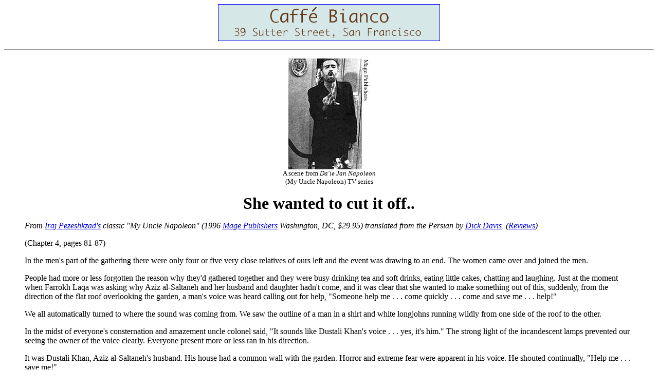

--- FILE ---
content_type: text/html
request_url: http://iranian.com/Dec96/Arts/Napoleon/Napoleon.html
body_size: 19156
content:
<!DOCTYPE HTML PUBLIC "-//W3C//DTD HTML 3.2//EN">
<HTML>
<HEAD>
   <TITLE>My Uncle Napoleon</TITLE>
   <META NAME="GENERATOR" CONTENT="User-Agent: Mozilla/3.01Gold (Macintosh; I; PPC)">
</HEAD>
<BODY BGCOLOR="#FFFFFF">

<CENTER><P><!-- 
Created:	14-Nov-96
By:			MIS, Inc.
e-mail:		mis@multimediainc.com
www:		//multimediainc.com/
--><!-- #include "Bianco" --><A HREF="//iranian.com/Dec96/Sponsors/BiancoAd.html" ONMOUSEOVER="window.status='Bianco Caff�'; return true" TARGET="_top"><IMG SRC="//iranian.com/Dec96/Sponsors/Images/Bianco.gif" ALT="Bianco Caff�" BORDER=1 HEIGHT=70 WIDTH=430 ALIGN=CENTER></A>

<HR><!-- end include --></P></CENTER>

<BLOCKQUOTE>
<CENTER><P><IMG SRC="//iranian.com/Dec96/Arts/Napoleon/Images/Photo.jpg" ALT="Scene from TV Show" HEIGHT=216 WIDTH=158 ALIGN=BOTTOM>
<BR>
<FONT SIZE=-1>A scene from <I>Da'ie Jan Napoleon</I> <BR>
(My Uncle Napoleon) TV series</FONT></P></CENTER>

<CENTER><P><B><FONT SIZE=+3> She wanted to cut it off..</FONT></B></P></CENTER>

<P><I>From <A HREF="#Iraj">Iraj Pezeshkzad's</A> classic &quot;My Uncle
Napoleon&quot; (1996 <A HREF="//www.mage.com">Mage Publishers</A>
Washington, DC, $29.95) translated from the Persian by <A HREF="#Dick">Dick
Davis</A>. (<A HREF="//www.mage.com/MUNrev.html#anchor1057874">Reviews</A>)
</I></P>

<P>(Chapter 4, pages 81-87)</P>

<P> In the men's part of the gathering there were only four or five very
close relatives of ours left and the event was drawing to an end. The women
came over and joined the men.</P>

<P> People had more or less forgotten the reason why they'd gathered together
and they were busy drinking tea and soft drinks, eating little cakes, chatting
and laughing. Just at the moment when Farrokh Laqa was asking why Aziz
al-Saltaneh and her husband and daughter hadn't come, and it was clear
that she wanted to make something out of this, suddenly, from the direction
of the flat roof overlooking the garden, a man's voice was heard calling
out for help, &quot;Someone help me . . . come quickly . . . come and save
me . . . help!&quot;</P>

<P> We all automatically turned to where the sound was coming from. We
saw the outline of a man in a shirt and white longjohns running wildly
from one side of the roof to the other.</P>

<P> In the midst of everyone's consternation and amazement uncle colonel
said, &quot;It sounds like Dustali Khan's voice . . . yes, it's him.&quot;
The strong light of the incandescent lamps prevented our seeing the owner
of the voice clearly. Everyone present more or less ran in his direction.
</P>

<P>It was Dustali Khan, Aziz al-Saltaneh's husband. His house had a common
wall with the garden. Horror and extreme fear were apparent in his voice.
He shouted continually, &quot;Help me . . . save me!&quot;</P>

<P> Dear Uncle Napoleon shouted, &quot;What's happened, Dustali Khan?&quot;</P>

<P> Dustali Khan answered, &quot;Please, for God's sake . . . bring a ladder
. . . help me!&quot;</P>

<P> &quot;Why don't you go down by the stairs?&quot;</P>

<P> &quot;I can't . . . help me . . . a ladder . . . then I'll explain!&quot;</P>

<P> There was such pleading and wailing apparent in his voice that no one
asked any more questions. Dear Uncle shouted out, &quot;Qasem, a ladder!&quot;</P>

<P> Mash Qasem had picked the ladder up from its place before Dear Uncle's
order was given. Those present didn't for a moment take their eyes off
the form of Dustali Khan, which was shaking on the roof like a nocturnal
phantom. Mash Qasem leaned the ladder against the wall, and went up it
a few rungs to help Dustali Khan come down. </P>

<P>A few moments later Dustali Khan put his feet on the ground and fainted
in Mash Qasem's arms. They more or less dragged him over to the carpets
and laid him down. Everyone started discussing what had happened and offering
opinions as to what it meant.</P>

<P> Dear Uncle Napoleon kept lightly slapping him on the face with the
palm of his hand and asking, &quot;Dustali Khan, what is it? What happened?&quot;</P>

<P> But Dustali Khan, with his dishevelled hair, in his shirt and white,
mud-stained longjohns, lay there motionless, with only his lips trembling.
We were all gathered in a circle around him.</P>

<P> Mash Qasem, who was massaging Dustali Khan's feet, said, &quot;It's
like a snake's bit him some place.&quot;</P>

<P> Dear Uncle threw an angry look at him, &quot;You're talking rubbish
again!&quot;</P>

<P> &quot;Well sir, why should I lie? There was a man in our town who .
. .&quot;</P>

<P> &quot;The hell with you and the man in your town. Will you let me see
what's happened?&quot; And then once again he gently slapped Dustali across
the face.</P>

<P> Dustali Khan opened his eyes. Suddenly he seemed to come back to himself
and looked from one side to the other. With a nervous movement he clasped
both hands to his groin and shouted, &quot;Cut . . . it's been cut . .
.&quot;</P>

<P> &quot;Who's cut? What's been cut?&quot;</P>

<P> Dustali Khan didn't answer Dear Uncle's question but in the same terrified
voice repeated, &quot;Cut . . . she wanted to cut it . . . with a knife
. . . with a kitchen knife . . . she was going to cut . . .&quot;</P>

<P> &quot;Who cut? Who wanted to cut?&quot;</P>

<P> &quot;Aziz . . . that rotten bitch Aziz . . . my wife . . . that witch
of a woman . . . that unnatural bitch of a murderer . . .&quot;</P>

<P> Asadollah Mirza, who had pricked up his ears, came forward, holding
back his laughter with some difficulty. &quot;Moment . . . moment . . .
wait . . . wait, let me see . . . God forbid, Mrs. Aziz al-Saltaneh didn't
want to cut off your . . .&quot;</P>

<P> &quot;Yes, yes . . . that witch, if I'd jumped a moment later she'd
have cut it off.&quot;</P>

<P> Asadollah Mirza burst out with a loud guffaw of laughter and said,
&quot;Right from the bottom?&quot;</P>

<P> As everyone laughed Dear Uncle Napoleon suddenly remembered that there
were women and children present. He stood up and, stretching out his arms
wide on each side and so making a curtain with his cloak between Dustali
Khan and the children, he shouted, &quot;Women and children over there!&quot;</P>

<P> The women and children went back a little. At this moment Puri, uncle
colonel's son, with a stupid expression on his face asked, &quot;What did
Mrs. Aziz al-Saltaneh want to cut off?&quot;</P>

<P> Uncle colonel glanced at him angrily and said, &quot;What kind of a
question is that to ask, you donkey?&quot;</P>

<P> Mash Qasem calmly answered his question, &quot;M'dear, she wanted to
cut his privates off.&quot;</P>

<P> Asadollah Mirza laughed and said, &quot;Well, he's brought this on
himself . . . <BR>
'Someone was chopping the branch off a tree<BR>
The lord looked in the garden and happened to see . . .'&quot;</P>

<P> Dear Uncle Napoleon bawled, &quot;Sir, that's enough!&quot;</P>

<P> Then, with a very serious face, and still holding out his cloak as
a curtain between Dustali Khan and the women, he said, &quot;Speak properly,
Dustali! How is it she wanted to cut it off? Why are you talking such nonsense?&quot;</P>

<P> Dustali Khan, who was still clutching his groin with both hands, wailed,
&quot;I saw it myself . . . she'd brought a kitchen knife into the bed
. . . she'd got hold of it to cut it . . . I felt the chill of the knife!&quot;</P>

<P> &quot;But why? Had she gone crazy? Had she . . . ?&quot;</P>

<P> &quot;She'd been nagging me all evening . . . she didn't come to your
mourning ceremony . . . she said that she'd heard from one of her relatives
that I was going with some young woman . . . God damn all such relatives
. . . they're all murderers . . . God, if I'd jumped a moment later she'd
have cut the whole lot off.&quot;</P>

<P> In a choked voice Dear Uncle Napoleon said, &quot;Aha! I understand!&quot;</P>

<P> We all became aware of him. He ground his teeth in fury. In a voice
shaking with anger he added, &quot;I know which filthy wretch has done
this . . . that fellow who wants to destroy the honor of our family . .
. who's made a plot against the honor of our family.&quot;</P>

<P> It was very clear that by &quot;that fellow&quot; he meant my father.</P>

<P> Asadollah Mirza, who was trying to be serious, said in an apparently
concerned voice, &quot;Well, was any of it cut off?&quot;</P>

<P> Dear Uncle Napoleon ignored everyone's laughter and said through gritted
teeth, &quot;I'll destroy him . . . the honor of our family is no joke.&quot;</P>

<P> At this moment Shamsali Mirza assumed the extremely serious face of
a judge, raised his hands, and said, &quot;Do not rush to judgment . .
. first the investigation, then the verdict. Mr. Dustali Khan, please answer
my questions carefully and honestly.&quot;</P>

<P> The presumed victim of the attack was still lying helplessly on the
floor with his hands clutched against his groin. Shamsali Mirza pulled
a chair forward and sat down to begin his cross-examination, but uncle
colonel interrupted, &quot;Your honor, leave it for tomorrow, this poor
devil's been so terrified he hasn't the strength to speak.&quot;</P>

<P> Shamsali Mirza glanced at him angrily and answered, &quot;The optimum
time for cross-examination and investigation is the moment immediately
after the crime has been committed. By tomorrow the factors on which a
certain judgment can be based will all have been dispersed.&quot;</P>

<P> Mash Qasem, who had been staring at the scene with interest, confirmed
his statement, &quot;Oh yes, indeed, sir, by tomorrow who knows who'll
be dead and who'll be still alive? There was a man in our town who . .
.&quot;</P>

<P> Shamsali Mirza cut him off with a fierce look and once again turned
to Dustali Khan, &quot;As I said, answer my questions very carefully and
with complete honesty.&quot;</P>

<P> Dear Uncle Napoleon, who was staring distractedly into space, said,
&quot;There's no doubt it's the work of that filthy fellow . . . he's using
Napoleon's own strategy-which he heard from me-against me . . . Napoleon
said that in wars you have to attack the enemy at his weakest point . .
. this man has realized that my weak point is Dustali Khan. He knows that
I've brought Dustali up, that he's like my own son. He's one of my family,
his wife's one of my family . . .&quot;</P>

<P> Dear Uncle talked for a while about the special ties which bound Dustali
Khan to him. Mind you, he had talked many times about how he had brought
Dustali Khan up, and despite the fact that Dustali Khan was over fifty
years old, he considered him as his child. Finally he turned toward Dustali
Khan and said, &quot;Now, to show your thanks for how I've always looked
after you and cared for you, I want you to answer Shamsali Mirza's questions
carefully, because we've got to discover the truth tonight, it must be
made as clear to everyone as it is to me just who has said all this to
Aziz al-Saltaneh. This is a subject of the greatest importance and we are
at a most delicate juncture in our family's life . . . we are standing
on the edge of ruin . . . in particular we have to make plain to my sister
what kind of person she is living with and then she can choose between
him and her family.&quot;</P>

<P> Dustali Khan's eyes were shut tight and he seemed not to be listening
to Dear Uncle's speech but to be in his own fearful, terrifying world,
because he suddenly opened his eyes in a very weird way. Pressing his hand
against his groin, he cried out in a terrified voice, &quot;Agghhh, she's
cut it off . . . help me, she's cut it off with the kitchen knife . . .
diamond-sharp it was . . .&quot;</P>

<P> Dear Uncle Napoleon threw a contemptuous look at Dustali Khan. &quot;What
times these are . . . here's me who's looked rifles, lances, swords, and
shrapnel in the face a thousand times and not for one moment have fear
or cowardice ever found a way into my heart, and here's him terrified like
this of a kitchen knife.&quot;</P>

<P> Mash Qasem took up the theme, &quot;God save him, the Master's got
the heart of a lion . . . can you remember how that Jan M'amad Baqameh
jumped at you at the Battle of Kahkiloyeh . . . it's like it was yesterday
. . . God save you, with one stroke of your sword you sliced him in two
from his head to his bellybutton . . . and then this feller's just seen
a little vegetable knife and he's ready to give up the ghost . . . and
no one's even cut anythin' . . . if they'd cut somethin' then what would
he have done . . . ?&quot;</P>

<P> Asadollah Mirza, who out of consideration for Dear Uncle and Shamsali
Mirza had suppressed his urge to laugh, said, &quot;Well, have a look,
perhaps it really has been cut off!&quot;</P>

<P> Shamsali Mirza glanced at him angrily, &quot;Brother!&quot;</P>

<P> Meanwhile Mash Qasem, at a sign from Dear Uncle, brought a glass of
mint cordial to Dustali Khan's lips and made him drink a few drops. Shamsali
Mirza wanted to start his cross-examination but Dear Uncle Napoleon raised
his hand, &quot;With your permission, your excellency . . . ladies and
children, back to the house, just my sister will stay here.&quot;</P>

<P> Dear Uncle took my mother's arm and pulled her aside. He wanted her
and no one else to be present at the cross-examination. Without making
any objection the women went off toward their homes. My longing look followed
Layli, who seemed to me to be a thousand times more beautiful beneath her
black lace veil. I, too, set off for our house but the confused noise that
suddenly blew up excited my curiosity and I quietly and stealthily got
myself behind the sweetbrier arbor and sat hidden there. The noise was
from Mrs. Farrokh Laqa, who was not going to do as Dear Uncle told her
under any circumstances. Harshly Dear Uncle Napoleon said, &quot;My dear
lady, this is no place for you, it's time you went!&quot;</P>

<P> &quot;How come it's a place for that woman and not for me?&quot;</P>

<P> &quot;In this matter my sister is an interested party.&quot;</P>

<P> It seemed that Dear Uncle had forgotten Mrs. Farrokh Laqa's bad mouth.
&quot;Oh, it's like that, is it? Aziz al-Saltaneh wanted to cut off a bit
of Dustali Khan's body and your sister's an interested party?&quot;</P>

<P> Asadollah Mirza couldn't contain himself. Under his breath he said,
&quot;All the women are interested parties! It's a dangerous matter for
the whole female community.&quot;</P>

<P> Dear Uncle threw him a fierce look and went ahead as if Farrokh Laqa
were not there, &quot;Your excellency, please begin.&quot;</P>

<P> Shamsali Mirza began just like a cross-examining magistrate in a court
of law, &quot;Are you Dustali Khan, resident . . . excuse me, I mean, explain
the details of your case.&quot;</P>

<P> With his eyes half closed, Dustali Khan moaned, &quot;What details?
She was going to cut it off . . . she was going to cut it off!&quot;</P>

<P> &quot;Now tell us exactly when this happened.&quot;</P>

<P> &quot;How should I know, it was tonight, wasn't it? Good God, what
questions they're asking!&quot;</P>

<P> &quot;Mr. Dustali Khan, my meaning is, exactly at what time did this
occur?&quot;</P>

<P> &quot;Leave me alone, get your hands off me!&quot;</P>

<P> &quot;Mr. Dustali Khan, I will repeat my question. Exactly at what
time did this occur?&quot;</P>

<P> &quot;How should I know? I didn't make a note of the time, did I? I
just saw she was going to cut it off . . .&quot;</P>

<P> &quot;You don't remember the approximate time?&quot;</P>

<P> Dustali Khan yelled, &quot;How should I know? She was going to cut
it off!&quot;</P>

<P> Shamsali Mirza was also getting angry, &quot;My dear sir . . . an attempt
has been made against you . . . the crime of deprivation of a member .
. . the accused intended to cut off a noble member from your body and you
don't know what time this happened?&quot;</P>

<P> Dustali Khan burst out in rage, &quot;For God's sake, I wasn't wearing
a watch on the noble member!&quot; </P>

<P><A NAME="Iraj"></A>
<HR><BR>
Iraj Pezeshkzad was born in Tehran in 1928, and educated in Iran and France
where he received his degree in Law. He served as a judge in the Iranian
Judiciary for five years prior to joining the Iranian Foreign Service.
He began writing in the early 1950s by translating the works of Voltaire
and Moli&egrave;re into Persian and by writing short stories for magazines.
His novels include Haji Mam-ja'far in Paris, and Mashalah Khan in the Court
of Haroun al-Rashid. He has also written several plays and various articles
on the Iranian Constitutional Revolution of 1905, the French Revolution,
and the Russian Revolution. He is currently living in Paris where he works
as a journalist.</P>

<P> <A NAME="Dick"></A>
<HR><BR>
Dick Davis was born in Portsmouth, England, in 1945, and educated at King's
College, Cambridge and at the University of Manchester (PhD. in Medieval
Persian Literature). He has taught at the universities of Tehran, Durham,
Newcastle, and California (Santa Barbara) and is currently associate professor
of Persian at Ohio State University. He lived for 8 years (1970-1978) in
Iran, as well as for periods in Greece and Italy. He has published numerous
books of poetry, translations of Medieval Persian poetry (including, with
his wife Afkham Darbandi, Attar's Conference of the Birds, and Ferdowsi's
The Legend of Seyavash, both with Penguin Classics), as well as scholarly
works and editions. </P>
</BLOCKQUOTE>

<CENTER><P><A HREF="//iranian.com/sections.html"><IMG SRC="//iranian.com/Images/Buttons/IndexButton.gif" ALT="Index" BORDER=0 HEIGHT=29 WIDTH=77 ALIGN=BOTTOM></A><A HREF="mailto:jj@iranian.com"><IMG SRC="//iranian.com/Images/Buttons/CommentsButton.gif" ALT="Comments" BORDER=0 HEIGHT=29 WIDTH=77 ALIGN=BOTTOM></A>

<HR WIDTH="100%"></P></CENTER>

<CENTER><P><A HREF="//207.87.2.81/cgi-bin/wrapper.pl?003514"><IMG SRC="//iranian.com/Sponsors/Visa/visabutred.gif" ALT="Visa" BORDER=0 HEIGHT=60 WIDTH=150></A><A HREF="//www.08.net/iic.htm"><IMG SRC="//iranian.com/Sponsors/markaz.gif" ALT="Maraz Ettela'at Iranian" BORDER=0 HEIGHT=60 WIDTH=150></A><A HREF="//xdot25.com/"><IMG SRC="//iranian.com/Sponsors/Oct97/XDOT25/xdotbut.gif" ALT="XDOT25 Productions" BORDER=0 HEIGHT=60 WIDTH=150></A></P></CENTER>

<CENTER><P>
<HR WIDTH="100%"><FONT SIZE=-1>Copyright &copy; 1997 Abadan Publishing
Co. All Rights Reserved. May not be duplicated or distributed in any form.</FONT>
</P></CENTER>

<CENTER><TABLE>
<TR>
<TD>
<CENTER><P><A HREF="//www.misinc.net/"><IMG SRC="//iranian.com/Sponsors/MISa.gif" ALT="MIS Internet Services" BORDER=0 HEIGHT=54 WIDTH=56 ALIGN=BOTTOM></A><BR>
<FONT SIZE=-1>Web Site Design by</FONT> <BR>
<FONT SIZE=-1><A HREF="//www.misinc.net/" onmouseover="window.status='For the best Web Site design check out Multimedia Internet Services, Inc.'; return true">Multimedia
Internet Services, Inc.</A></FONT> </P></CENTER>
</TD>

<TD></TD>

<TD>
<CENTER><P><A HREF="//www.gpg.com/" TARGET="_top"><IMG SRC="//iranian.com/Images/Cover/gpgs.gif" ALT="GPG Internet server" BORDER=0 HEIGHT=65 WIDTH=113 ALIGN=BOTTOM></A><BR>
<FONT SIZE=-1>Internet server by <A HREF="//www.gpg.com">Global Publishing
Group</A>.</FONT> </P></CENTER>
</TD>
</TR>
</TABLE></CENTER>
<FONT SIZE=-1></FONT>
</BODY>
</HTML>
